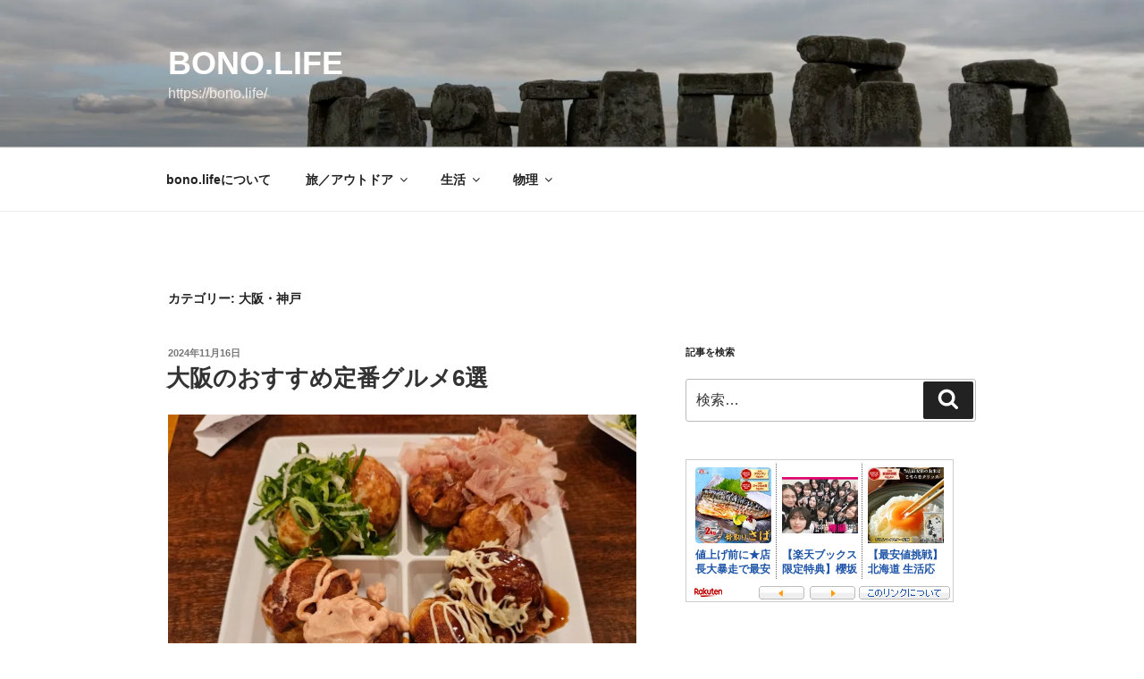

--- FILE ---
content_type: text/html; charset=utf-8
request_url: https://www.google.com/recaptcha/api2/aframe
body_size: 266
content:
<!DOCTYPE HTML><html><head><meta http-equiv="content-type" content="text/html; charset=UTF-8"></head><body><script nonce="7S8j0P1T7eolM5e0VS0XtA">/** Anti-fraud and anti-abuse applications only. See google.com/recaptcha */ try{var clients={'sodar':'https://pagead2.googlesyndication.com/pagead/sodar?'};window.addEventListener("message",function(a){try{if(a.source===window.parent){var b=JSON.parse(a.data);var c=clients[b['id']];if(c){var d=document.createElement('img');d.src=c+b['params']+'&rc='+(localStorage.getItem("rc::a")?sessionStorage.getItem("rc::b"):"");window.document.body.appendChild(d);sessionStorage.setItem("rc::e",parseInt(sessionStorage.getItem("rc::e")||0)+1);localStorage.setItem("rc::h",'1769344728166');}}}catch(b){}});window.parent.postMessage("_grecaptcha_ready", "*");}catch(b){}</script></body></html>

--- FILE ---
content_type: application/javascript; charset=utf-8;
request_url: https://dalc.valuecommerce.com/app3?p=887154722&_s=https%3A%2F%2Fbono.life%2F%3Fcat%3D628&vf=iVBORw0KGgoAAAANSUhEUgAAAAMAAAADCAYAAABWKLW%2FAAAAMElEQVQYV2NkFGP4n5HAx5Db9Z2BUXSv0P%2Bj03YxGJhbMjDu5ur6H%2FCsh2GiwCsGAADrDhEhTvmSAAAAAElFTkSuQmCC
body_size: 970
content:
vc_linkswitch_callback({"t":"69760ed7","r":"aXYO1wAD744S2lPMCooD7AqKBtSEUQ","ub":"aXYO1gAFFb0S2lPMCooFuwqKC%2FAWnA%3D%3D","vcid":"ujFCwcHHVFHGxDxASPGbBh6xRS5nHrJI0T3J91dzCKU","vcpub":"0.257934","mini-shopping.yahoo.co.jp":{"a":"2695956","m":"2201292","g":"877520688c"},"shopping.geocities.jp":{"a":"2695956","m":"2201292","g":"877520688c"},"l":4,"lohaco.yahoo.co.jp":{"a":"2686782","m":"2994932","g":"a68fb73b8c"},"lohaco.jp":{"a":"2686782","m":"2994932","g":"a68fb73b8c"},"shopping.yahoo.co.jp":{"a":"2695956","m":"2201292","g":"877520688c"},"p":887154722,"paypaymall.yahoo.co.jp":{"a":"2695956","m":"2201292","g":"877520688c"},"s":3350198,"furusato-special.asahi.co.jp":{"a":"2875238","m":"3617634","g":"6791d2868c"},"approach.yahoo.co.jp":{"a":"2695956","m":"2201292","g":"877520688c"},"furusato.asahi.co.jp":{"a":"2875238","m":"3617634","g":"6791d2868c"},"paypaystep.yahoo.co.jp":{"a":"2695956","m":"2201292","g":"877520688c"}})